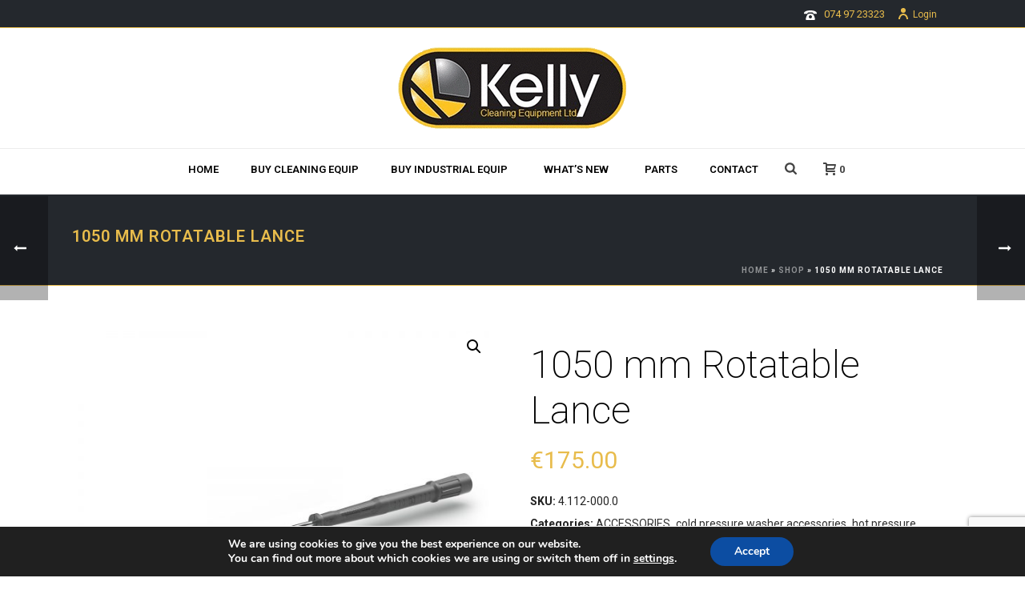

--- FILE ---
content_type: text/html; charset=utf-8
request_url: https://www.google.com/recaptcha/api2/anchor?ar=1&k=6LeoqsUZAAAAAHMj3Bn3TXkDr0TvXBDVodT7VUOP&co=aHR0cHM6Ly9rZWxseWNsZWFuaW5nZXF1aXBtZW50LmllOjQ0Mw..&hl=en&v=PoyoqOPhxBO7pBk68S4YbpHZ&size=invisible&anchor-ms=20000&execute-ms=30000&cb=gs6rooew040o
body_size: 48781
content:
<!DOCTYPE HTML><html dir="ltr" lang="en"><head><meta http-equiv="Content-Type" content="text/html; charset=UTF-8">
<meta http-equiv="X-UA-Compatible" content="IE=edge">
<title>reCAPTCHA</title>
<style type="text/css">
/* cyrillic-ext */
@font-face {
  font-family: 'Roboto';
  font-style: normal;
  font-weight: 400;
  font-stretch: 100%;
  src: url(//fonts.gstatic.com/s/roboto/v48/KFO7CnqEu92Fr1ME7kSn66aGLdTylUAMa3GUBHMdazTgWw.woff2) format('woff2');
  unicode-range: U+0460-052F, U+1C80-1C8A, U+20B4, U+2DE0-2DFF, U+A640-A69F, U+FE2E-FE2F;
}
/* cyrillic */
@font-face {
  font-family: 'Roboto';
  font-style: normal;
  font-weight: 400;
  font-stretch: 100%;
  src: url(//fonts.gstatic.com/s/roboto/v48/KFO7CnqEu92Fr1ME7kSn66aGLdTylUAMa3iUBHMdazTgWw.woff2) format('woff2');
  unicode-range: U+0301, U+0400-045F, U+0490-0491, U+04B0-04B1, U+2116;
}
/* greek-ext */
@font-face {
  font-family: 'Roboto';
  font-style: normal;
  font-weight: 400;
  font-stretch: 100%;
  src: url(//fonts.gstatic.com/s/roboto/v48/KFO7CnqEu92Fr1ME7kSn66aGLdTylUAMa3CUBHMdazTgWw.woff2) format('woff2');
  unicode-range: U+1F00-1FFF;
}
/* greek */
@font-face {
  font-family: 'Roboto';
  font-style: normal;
  font-weight: 400;
  font-stretch: 100%;
  src: url(//fonts.gstatic.com/s/roboto/v48/KFO7CnqEu92Fr1ME7kSn66aGLdTylUAMa3-UBHMdazTgWw.woff2) format('woff2');
  unicode-range: U+0370-0377, U+037A-037F, U+0384-038A, U+038C, U+038E-03A1, U+03A3-03FF;
}
/* math */
@font-face {
  font-family: 'Roboto';
  font-style: normal;
  font-weight: 400;
  font-stretch: 100%;
  src: url(//fonts.gstatic.com/s/roboto/v48/KFO7CnqEu92Fr1ME7kSn66aGLdTylUAMawCUBHMdazTgWw.woff2) format('woff2');
  unicode-range: U+0302-0303, U+0305, U+0307-0308, U+0310, U+0312, U+0315, U+031A, U+0326-0327, U+032C, U+032F-0330, U+0332-0333, U+0338, U+033A, U+0346, U+034D, U+0391-03A1, U+03A3-03A9, U+03B1-03C9, U+03D1, U+03D5-03D6, U+03F0-03F1, U+03F4-03F5, U+2016-2017, U+2034-2038, U+203C, U+2040, U+2043, U+2047, U+2050, U+2057, U+205F, U+2070-2071, U+2074-208E, U+2090-209C, U+20D0-20DC, U+20E1, U+20E5-20EF, U+2100-2112, U+2114-2115, U+2117-2121, U+2123-214F, U+2190, U+2192, U+2194-21AE, U+21B0-21E5, U+21F1-21F2, U+21F4-2211, U+2213-2214, U+2216-22FF, U+2308-230B, U+2310, U+2319, U+231C-2321, U+2336-237A, U+237C, U+2395, U+239B-23B7, U+23D0, U+23DC-23E1, U+2474-2475, U+25AF, U+25B3, U+25B7, U+25BD, U+25C1, U+25CA, U+25CC, U+25FB, U+266D-266F, U+27C0-27FF, U+2900-2AFF, U+2B0E-2B11, U+2B30-2B4C, U+2BFE, U+3030, U+FF5B, U+FF5D, U+1D400-1D7FF, U+1EE00-1EEFF;
}
/* symbols */
@font-face {
  font-family: 'Roboto';
  font-style: normal;
  font-weight: 400;
  font-stretch: 100%;
  src: url(//fonts.gstatic.com/s/roboto/v48/KFO7CnqEu92Fr1ME7kSn66aGLdTylUAMaxKUBHMdazTgWw.woff2) format('woff2');
  unicode-range: U+0001-000C, U+000E-001F, U+007F-009F, U+20DD-20E0, U+20E2-20E4, U+2150-218F, U+2190, U+2192, U+2194-2199, U+21AF, U+21E6-21F0, U+21F3, U+2218-2219, U+2299, U+22C4-22C6, U+2300-243F, U+2440-244A, U+2460-24FF, U+25A0-27BF, U+2800-28FF, U+2921-2922, U+2981, U+29BF, U+29EB, U+2B00-2BFF, U+4DC0-4DFF, U+FFF9-FFFB, U+10140-1018E, U+10190-1019C, U+101A0, U+101D0-101FD, U+102E0-102FB, U+10E60-10E7E, U+1D2C0-1D2D3, U+1D2E0-1D37F, U+1F000-1F0FF, U+1F100-1F1AD, U+1F1E6-1F1FF, U+1F30D-1F30F, U+1F315, U+1F31C, U+1F31E, U+1F320-1F32C, U+1F336, U+1F378, U+1F37D, U+1F382, U+1F393-1F39F, U+1F3A7-1F3A8, U+1F3AC-1F3AF, U+1F3C2, U+1F3C4-1F3C6, U+1F3CA-1F3CE, U+1F3D4-1F3E0, U+1F3ED, U+1F3F1-1F3F3, U+1F3F5-1F3F7, U+1F408, U+1F415, U+1F41F, U+1F426, U+1F43F, U+1F441-1F442, U+1F444, U+1F446-1F449, U+1F44C-1F44E, U+1F453, U+1F46A, U+1F47D, U+1F4A3, U+1F4B0, U+1F4B3, U+1F4B9, U+1F4BB, U+1F4BF, U+1F4C8-1F4CB, U+1F4D6, U+1F4DA, U+1F4DF, U+1F4E3-1F4E6, U+1F4EA-1F4ED, U+1F4F7, U+1F4F9-1F4FB, U+1F4FD-1F4FE, U+1F503, U+1F507-1F50B, U+1F50D, U+1F512-1F513, U+1F53E-1F54A, U+1F54F-1F5FA, U+1F610, U+1F650-1F67F, U+1F687, U+1F68D, U+1F691, U+1F694, U+1F698, U+1F6AD, U+1F6B2, U+1F6B9-1F6BA, U+1F6BC, U+1F6C6-1F6CF, U+1F6D3-1F6D7, U+1F6E0-1F6EA, U+1F6F0-1F6F3, U+1F6F7-1F6FC, U+1F700-1F7FF, U+1F800-1F80B, U+1F810-1F847, U+1F850-1F859, U+1F860-1F887, U+1F890-1F8AD, U+1F8B0-1F8BB, U+1F8C0-1F8C1, U+1F900-1F90B, U+1F93B, U+1F946, U+1F984, U+1F996, U+1F9E9, U+1FA00-1FA6F, U+1FA70-1FA7C, U+1FA80-1FA89, U+1FA8F-1FAC6, U+1FACE-1FADC, U+1FADF-1FAE9, U+1FAF0-1FAF8, U+1FB00-1FBFF;
}
/* vietnamese */
@font-face {
  font-family: 'Roboto';
  font-style: normal;
  font-weight: 400;
  font-stretch: 100%;
  src: url(//fonts.gstatic.com/s/roboto/v48/KFO7CnqEu92Fr1ME7kSn66aGLdTylUAMa3OUBHMdazTgWw.woff2) format('woff2');
  unicode-range: U+0102-0103, U+0110-0111, U+0128-0129, U+0168-0169, U+01A0-01A1, U+01AF-01B0, U+0300-0301, U+0303-0304, U+0308-0309, U+0323, U+0329, U+1EA0-1EF9, U+20AB;
}
/* latin-ext */
@font-face {
  font-family: 'Roboto';
  font-style: normal;
  font-weight: 400;
  font-stretch: 100%;
  src: url(//fonts.gstatic.com/s/roboto/v48/KFO7CnqEu92Fr1ME7kSn66aGLdTylUAMa3KUBHMdazTgWw.woff2) format('woff2');
  unicode-range: U+0100-02BA, U+02BD-02C5, U+02C7-02CC, U+02CE-02D7, U+02DD-02FF, U+0304, U+0308, U+0329, U+1D00-1DBF, U+1E00-1E9F, U+1EF2-1EFF, U+2020, U+20A0-20AB, U+20AD-20C0, U+2113, U+2C60-2C7F, U+A720-A7FF;
}
/* latin */
@font-face {
  font-family: 'Roboto';
  font-style: normal;
  font-weight: 400;
  font-stretch: 100%;
  src: url(//fonts.gstatic.com/s/roboto/v48/KFO7CnqEu92Fr1ME7kSn66aGLdTylUAMa3yUBHMdazQ.woff2) format('woff2');
  unicode-range: U+0000-00FF, U+0131, U+0152-0153, U+02BB-02BC, U+02C6, U+02DA, U+02DC, U+0304, U+0308, U+0329, U+2000-206F, U+20AC, U+2122, U+2191, U+2193, U+2212, U+2215, U+FEFF, U+FFFD;
}
/* cyrillic-ext */
@font-face {
  font-family: 'Roboto';
  font-style: normal;
  font-weight: 500;
  font-stretch: 100%;
  src: url(//fonts.gstatic.com/s/roboto/v48/KFO7CnqEu92Fr1ME7kSn66aGLdTylUAMa3GUBHMdazTgWw.woff2) format('woff2');
  unicode-range: U+0460-052F, U+1C80-1C8A, U+20B4, U+2DE0-2DFF, U+A640-A69F, U+FE2E-FE2F;
}
/* cyrillic */
@font-face {
  font-family: 'Roboto';
  font-style: normal;
  font-weight: 500;
  font-stretch: 100%;
  src: url(//fonts.gstatic.com/s/roboto/v48/KFO7CnqEu92Fr1ME7kSn66aGLdTylUAMa3iUBHMdazTgWw.woff2) format('woff2');
  unicode-range: U+0301, U+0400-045F, U+0490-0491, U+04B0-04B1, U+2116;
}
/* greek-ext */
@font-face {
  font-family: 'Roboto';
  font-style: normal;
  font-weight: 500;
  font-stretch: 100%;
  src: url(//fonts.gstatic.com/s/roboto/v48/KFO7CnqEu92Fr1ME7kSn66aGLdTylUAMa3CUBHMdazTgWw.woff2) format('woff2');
  unicode-range: U+1F00-1FFF;
}
/* greek */
@font-face {
  font-family: 'Roboto';
  font-style: normal;
  font-weight: 500;
  font-stretch: 100%;
  src: url(//fonts.gstatic.com/s/roboto/v48/KFO7CnqEu92Fr1ME7kSn66aGLdTylUAMa3-UBHMdazTgWw.woff2) format('woff2');
  unicode-range: U+0370-0377, U+037A-037F, U+0384-038A, U+038C, U+038E-03A1, U+03A3-03FF;
}
/* math */
@font-face {
  font-family: 'Roboto';
  font-style: normal;
  font-weight: 500;
  font-stretch: 100%;
  src: url(//fonts.gstatic.com/s/roboto/v48/KFO7CnqEu92Fr1ME7kSn66aGLdTylUAMawCUBHMdazTgWw.woff2) format('woff2');
  unicode-range: U+0302-0303, U+0305, U+0307-0308, U+0310, U+0312, U+0315, U+031A, U+0326-0327, U+032C, U+032F-0330, U+0332-0333, U+0338, U+033A, U+0346, U+034D, U+0391-03A1, U+03A3-03A9, U+03B1-03C9, U+03D1, U+03D5-03D6, U+03F0-03F1, U+03F4-03F5, U+2016-2017, U+2034-2038, U+203C, U+2040, U+2043, U+2047, U+2050, U+2057, U+205F, U+2070-2071, U+2074-208E, U+2090-209C, U+20D0-20DC, U+20E1, U+20E5-20EF, U+2100-2112, U+2114-2115, U+2117-2121, U+2123-214F, U+2190, U+2192, U+2194-21AE, U+21B0-21E5, U+21F1-21F2, U+21F4-2211, U+2213-2214, U+2216-22FF, U+2308-230B, U+2310, U+2319, U+231C-2321, U+2336-237A, U+237C, U+2395, U+239B-23B7, U+23D0, U+23DC-23E1, U+2474-2475, U+25AF, U+25B3, U+25B7, U+25BD, U+25C1, U+25CA, U+25CC, U+25FB, U+266D-266F, U+27C0-27FF, U+2900-2AFF, U+2B0E-2B11, U+2B30-2B4C, U+2BFE, U+3030, U+FF5B, U+FF5D, U+1D400-1D7FF, U+1EE00-1EEFF;
}
/* symbols */
@font-face {
  font-family: 'Roboto';
  font-style: normal;
  font-weight: 500;
  font-stretch: 100%;
  src: url(//fonts.gstatic.com/s/roboto/v48/KFO7CnqEu92Fr1ME7kSn66aGLdTylUAMaxKUBHMdazTgWw.woff2) format('woff2');
  unicode-range: U+0001-000C, U+000E-001F, U+007F-009F, U+20DD-20E0, U+20E2-20E4, U+2150-218F, U+2190, U+2192, U+2194-2199, U+21AF, U+21E6-21F0, U+21F3, U+2218-2219, U+2299, U+22C4-22C6, U+2300-243F, U+2440-244A, U+2460-24FF, U+25A0-27BF, U+2800-28FF, U+2921-2922, U+2981, U+29BF, U+29EB, U+2B00-2BFF, U+4DC0-4DFF, U+FFF9-FFFB, U+10140-1018E, U+10190-1019C, U+101A0, U+101D0-101FD, U+102E0-102FB, U+10E60-10E7E, U+1D2C0-1D2D3, U+1D2E0-1D37F, U+1F000-1F0FF, U+1F100-1F1AD, U+1F1E6-1F1FF, U+1F30D-1F30F, U+1F315, U+1F31C, U+1F31E, U+1F320-1F32C, U+1F336, U+1F378, U+1F37D, U+1F382, U+1F393-1F39F, U+1F3A7-1F3A8, U+1F3AC-1F3AF, U+1F3C2, U+1F3C4-1F3C6, U+1F3CA-1F3CE, U+1F3D4-1F3E0, U+1F3ED, U+1F3F1-1F3F3, U+1F3F5-1F3F7, U+1F408, U+1F415, U+1F41F, U+1F426, U+1F43F, U+1F441-1F442, U+1F444, U+1F446-1F449, U+1F44C-1F44E, U+1F453, U+1F46A, U+1F47D, U+1F4A3, U+1F4B0, U+1F4B3, U+1F4B9, U+1F4BB, U+1F4BF, U+1F4C8-1F4CB, U+1F4D6, U+1F4DA, U+1F4DF, U+1F4E3-1F4E6, U+1F4EA-1F4ED, U+1F4F7, U+1F4F9-1F4FB, U+1F4FD-1F4FE, U+1F503, U+1F507-1F50B, U+1F50D, U+1F512-1F513, U+1F53E-1F54A, U+1F54F-1F5FA, U+1F610, U+1F650-1F67F, U+1F687, U+1F68D, U+1F691, U+1F694, U+1F698, U+1F6AD, U+1F6B2, U+1F6B9-1F6BA, U+1F6BC, U+1F6C6-1F6CF, U+1F6D3-1F6D7, U+1F6E0-1F6EA, U+1F6F0-1F6F3, U+1F6F7-1F6FC, U+1F700-1F7FF, U+1F800-1F80B, U+1F810-1F847, U+1F850-1F859, U+1F860-1F887, U+1F890-1F8AD, U+1F8B0-1F8BB, U+1F8C0-1F8C1, U+1F900-1F90B, U+1F93B, U+1F946, U+1F984, U+1F996, U+1F9E9, U+1FA00-1FA6F, U+1FA70-1FA7C, U+1FA80-1FA89, U+1FA8F-1FAC6, U+1FACE-1FADC, U+1FADF-1FAE9, U+1FAF0-1FAF8, U+1FB00-1FBFF;
}
/* vietnamese */
@font-face {
  font-family: 'Roboto';
  font-style: normal;
  font-weight: 500;
  font-stretch: 100%;
  src: url(//fonts.gstatic.com/s/roboto/v48/KFO7CnqEu92Fr1ME7kSn66aGLdTylUAMa3OUBHMdazTgWw.woff2) format('woff2');
  unicode-range: U+0102-0103, U+0110-0111, U+0128-0129, U+0168-0169, U+01A0-01A1, U+01AF-01B0, U+0300-0301, U+0303-0304, U+0308-0309, U+0323, U+0329, U+1EA0-1EF9, U+20AB;
}
/* latin-ext */
@font-face {
  font-family: 'Roboto';
  font-style: normal;
  font-weight: 500;
  font-stretch: 100%;
  src: url(//fonts.gstatic.com/s/roboto/v48/KFO7CnqEu92Fr1ME7kSn66aGLdTylUAMa3KUBHMdazTgWw.woff2) format('woff2');
  unicode-range: U+0100-02BA, U+02BD-02C5, U+02C7-02CC, U+02CE-02D7, U+02DD-02FF, U+0304, U+0308, U+0329, U+1D00-1DBF, U+1E00-1E9F, U+1EF2-1EFF, U+2020, U+20A0-20AB, U+20AD-20C0, U+2113, U+2C60-2C7F, U+A720-A7FF;
}
/* latin */
@font-face {
  font-family: 'Roboto';
  font-style: normal;
  font-weight: 500;
  font-stretch: 100%;
  src: url(//fonts.gstatic.com/s/roboto/v48/KFO7CnqEu92Fr1ME7kSn66aGLdTylUAMa3yUBHMdazQ.woff2) format('woff2');
  unicode-range: U+0000-00FF, U+0131, U+0152-0153, U+02BB-02BC, U+02C6, U+02DA, U+02DC, U+0304, U+0308, U+0329, U+2000-206F, U+20AC, U+2122, U+2191, U+2193, U+2212, U+2215, U+FEFF, U+FFFD;
}
/* cyrillic-ext */
@font-face {
  font-family: 'Roboto';
  font-style: normal;
  font-weight: 900;
  font-stretch: 100%;
  src: url(//fonts.gstatic.com/s/roboto/v48/KFO7CnqEu92Fr1ME7kSn66aGLdTylUAMa3GUBHMdazTgWw.woff2) format('woff2');
  unicode-range: U+0460-052F, U+1C80-1C8A, U+20B4, U+2DE0-2DFF, U+A640-A69F, U+FE2E-FE2F;
}
/* cyrillic */
@font-face {
  font-family: 'Roboto';
  font-style: normal;
  font-weight: 900;
  font-stretch: 100%;
  src: url(//fonts.gstatic.com/s/roboto/v48/KFO7CnqEu92Fr1ME7kSn66aGLdTylUAMa3iUBHMdazTgWw.woff2) format('woff2');
  unicode-range: U+0301, U+0400-045F, U+0490-0491, U+04B0-04B1, U+2116;
}
/* greek-ext */
@font-face {
  font-family: 'Roboto';
  font-style: normal;
  font-weight: 900;
  font-stretch: 100%;
  src: url(//fonts.gstatic.com/s/roboto/v48/KFO7CnqEu92Fr1ME7kSn66aGLdTylUAMa3CUBHMdazTgWw.woff2) format('woff2');
  unicode-range: U+1F00-1FFF;
}
/* greek */
@font-face {
  font-family: 'Roboto';
  font-style: normal;
  font-weight: 900;
  font-stretch: 100%;
  src: url(//fonts.gstatic.com/s/roboto/v48/KFO7CnqEu92Fr1ME7kSn66aGLdTylUAMa3-UBHMdazTgWw.woff2) format('woff2');
  unicode-range: U+0370-0377, U+037A-037F, U+0384-038A, U+038C, U+038E-03A1, U+03A3-03FF;
}
/* math */
@font-face {
  font-family: 'Roboto';
  font-style: normal;
  font-weight: 900;
  font-stretch: 100%;
  src: url(//fonts.gstatic.com/s/roboto/v48/KFO7CnqEu92Fr1ME7kSn66aGLdTylUAMawCUBHMdazTgWw.woff2) format('woff2');
  unicode-range: U+0302-0303, U+0305, U+0307-0308, U+0310, U+0312, U+0315, U+031A, U+0326-0327, U+032C, U+032F-0330, U+0332-0333, U+0338, U+033A, U+0346, U+034D, U+0391-03A1, U+03A3-03A9, U+03B1-03C9, U+03D1, U+03D5-03D6, U+03F0-03F1, U+03F4-03F5, U+2016-2017, U+2034-2038, U+203C, U+2040, U+2043, U+2047, U+2050, U+2057, U+205F, U+2070-2071, U+2074-208E, U+2090-209C, U+20D0-20DC, U+20E1, U+20E5-20EF, U+2100-2112, U+2114-2115, U+2117-2121, U+2123-214F, U+2190, U+2192, U+2194-21AE, U+21B0-21E5, U+21F1-21F2, U+21F4-2211, U+2213-2214, U+2216-22FF, U+2308-230B, U+2310, U+2319, U+231C-2321, U+2336-237A, U+237C, U+2395, U+239B-23B7, U+23D0, U+23DC-23E1, U+2474-2475, U+25AF, U+25B3, U+25B7, U+25BD, U+25C1, U+25CA, U+25CC, U+25FB, U+266D-266F, U+27C0-27FF, U+2900-2AFF, U+2B0E-2B11, U+2B30-2B4C, U+2BFE, U+3030, U+FF5B, U+FF5D, U+1D400-1D7FF, U+1EE00-1EEFF;
}
/* symbols */
@font-face {
  font-family: 'Roboto';
  font-style: normal;
  font-weight: 900;
  font-stretch: 100%;
  src: url(//fonts.gstatic.com/s/roboto/v48/KFO7CnqEu92Fr1ME7kSn66aGLdTylUAMaxKUBHMdazTgWw.woff2) format('woff2');
  unicode-range: U+0001-000C, U+000E-001F, U+007F-009F, U+20DD-20E0, U+20E2-20E4, U+2150-218F, U+2190, U+2192, U+2194-2199, U+21AF, U+21E6-21F0, U+21F3, U+2218-2219, U+2299, U+22C4-22C6, U+2300-243F, U+2440-244A, U+2460-24FF, U+25A0-27BF, U+2800-28FF, U+2921-2922, U+2981, U+29BF, U+29EB, U+2B00-2BFF, U+4DC0-4DFF, U+FFF9-FFFB, U+10140-1018E, U+10190-1019C, U+101A0, U+101D0-101FD, U+102E0-102FB, U+10E60-10E7E, U+1D2C0-1D2D3, U+1D2E0-1D37F, U+1F000-1F0FF, U+1F100-1F1AD, U+1F1E6-1F1FF, U+1F30D-1F30F, U+1F315, U+1F31C, U+1F31E, U+1F320-1F32C, U+1F336, U+1F378, U+1F37D, U+1F382, U+1F393-1F39F, U+1F3A7-1F3A8, U+1F3AC-1F3AF, U+1F3C2, U+1F3C4-1F3C6, U+1F3CA-1F3CE, U+1F3D4-1F3E0, U+1F3ED, U+1F3F1-1F3F3, U+1F3F5-1F3F7, U+1F408, U+1F415, U+1F41F, U+1F426, U+1F43F, U+1F441-1F442, U+1F444, U+1F446-1F449, U+1F44C-1F44E, U+1F453, U+1F46A, U+1F47D, U+1F4A3, U+1F4B0, U+1F4B3, U+1F4B9, U+1F4BB, U+1F4BF, U+1F4C8-1F4CB, U+1F4D6, U+1F4DA, U+1F4DF, U+1F4E3-1F4E6, U+1F4EA-1F4ED, U+1F4F7, U+1F4F9-1F4FB, U+1F4FD-1F4FE, U+1F503, U+1F507-1F50B, U+1F50D, U+1F512-1F513, U+1F53E-1F54A, U+1F54F-1F5FA, U+1F610, U+1F650-1F67F, U+1F687, U+1F68D, U+1F691, U+1F694, U+1F698, U+1F6AD, U+1F6B2, U+1F6B9-1F6BA, U+1F6BC, U+1F6C6-1F6CF, U+1F6D3-1F6D7, U+1F6E0-1F6EA, U+1F6F0-1F6F3, U+1F6F7-1F6FC, U+1F700-1F7FF, U+1F800-1F80B, U+1F810-1F847, U+1F850-1F859, U+1F860-1F887, U+1F890-1F8AD, U+1F8B0-1F8BB, U+1F8C0-1F8C1, U+1F900-1F90B, U+1F93B, U+1F946, U+1F984, U+1F996, U+1F9E9, U+1FA00-1FA6F, U+1FA70-1FA7C, U+1FA80-1FA89, U+1FA8F-1FAC6, U+1FACE-1FADC, U+1FADF-1FAE9, U+1FAF0-1FAF8, U+1FB00-1FBFF;
}
/* vietnamese */
@font-face {
  font-family: 'Roboto';
  font-style: normal;
  font-weight: 900;
  font-stretch: 100%;
  src: url(//fonts.gstatic.com/s/roboto/v48/KFO7CnqEu92Fr1ME7kSn66aGLdTylUAMa3OUBHMdazTgWw.woff2) format('woff2');
  unicode-range: U+0102-0103, U+0110-0111, U+0128-0129, U+0168-0169, U+01A0-01A1, U+01AF-01B0, U+0300-0301, U+0303-0304, U+0308-0309, U+0323, U+0329, U+1EA0-1EF9, U+20AB;
}
/* latin-ext */
@font-face {
  font-family: 'Roboto';
  font-style: normal;
  font-weight: 900;
  font-stretch: 100%;
  src: url(//fonts.gstatic.com/s/roboto/v48/KFO7CnqEu92Fr1ME7kSn66aGLdTylUAMa3KUBHMdazTgWw.woff2) format('woff2');
  unicode-range: U+0100-02BA, U+02BD-02C5, U+02C7-02CC, U+02CE-02D7, U+02DD-02FF, U+0304, U+0308, U+0329, U+1D00-1DBF, U+1E00-1E9F, U+1EF2-1EFF, U+2020, U+20A0-20AB, U+20AD-20C0, U+2113, U+2C60-2C7F, U+A720-A7FF;
}
/* latin */
@font-face {
  font-family: 'Roboto';
  font-style: normal;
  font-weight: 900;
  font-stretch: 100%;
  src: url(//fonts.gstatic.com/s/roboto/v48/KFO7CnqEu92Fr1ME7kSn66aGLdTylUAMa3yUBHMdazQ.woff2) format('woff2');
  unicode-range: U+0000-00FF, U+0131, U+0152-0153, U+02BB-02BC, U+02C6, U+02DA, U+02DC, U+0304, U+0308, U+0329, U+2000-206F, U+20AC, U+2122, U+2191, U+2193, U+2212, U+2215, U+FEFF, U+FFFD;
}

</style>
<link rel="stylesheet" type="text/css" href="https://www.gstatic.com/recaptcha/releases/PoyoqOPhxBO7pBk68S4YbpHZ/styles__ltr.css">
<script nonce="fmEAIwIigX5Ll1gr3tPMaQ" type="text/javascript">window['__recaptcha_api'] = 'https://www.google.com/recaptcha/api2/';</script>
<script type="text/javascript" src="https://www.gstatic.com/recaptcha/releases/PoyoqOPhxBO7pBk68S4YbpHZ/recaptcha__en.js" nonce="fmEAIwIigX5Ll1gr3tPMaQ">
      
    </script></head>
<body><div id="rc-anchor-alert" class="rc-anchor-alert"></div>
<input type="hidden" id="recaptcha-token" value="[base64]">
<script type="text/javascript" nonce="fmEAIwIigX5Ll1gr3tPMaQ">
      recaptcha.anchor.Main.init("[\x22ainput\x22,[\x22bgdata\x22,\x22\x22,\[base64]/[base64]/[base64]/[base64]/[base64]/[base64]/[base64]/[base64]/[base64]/[base64]\\u003d\x22,\[base64]\\u003d\x22,\x22JMKcWhbDh8OEwoNTw60lEsOZETrDghPCgCAyw60fw5TDu8Kcw4fCm2IRBmBuUMOvIMO/K8ORw57DhSl9wrHCmMO/Tg8jdcOZQMOYwpbDgcOoLBfDmsKyw4Qww64uWyjDjsKefQ/CqHxQw47CoMKUbcKpwp3CjV8Qw5HDpcKGCsOMPMOYwpASAHnCky8fd0h5wqTCrSQlCsKAw4LCuQLDkMOXwqEODw3ClEvCm8O3wqNKElRUwpkgQWjCjA/CvsOeaTsQwrLDmggtS3UYeXksWxzDjS99w5ETw45dIcKnw5ZofMO/ZsK9woRcw6o3czdmw7zDvkpgw5V5O8ODw4UywqLDp07CswkUZ8O+w7tcwqJBU8K5wr/DmxXDjRTDg8KAw6HDrXZoeShMwqLDuQc7w47CpQnCim3CvlMtwoBeZcKCw74bwoNUw40AAsKpw7bCoMKOw4h7bF7DksOXMTMMMcK/ScOsFwHDtsOzDMK3FiB+RcKOSUDCtMOGw5LDocO4MibDrsOPw5LDkMKQMw81wpXCtVXClWYLw58vDcKpw6sxwp0YQsKcwqvCshbCgQgJwpnCo8K7DDLDhcOew7EwKsKXMCPDh3/DkcOgw5XDoBzCmsKeZjDDmzTDpDlyfMK1w4kVw6IYw5orwotNwow+bURqHlJydcK6w6zDocKjY1rCtVrClcO2w7pYwqHCh8KLAQHCsUdrY8OJB8O8GDvDkR4zMMOcLArCvW/[base64]/ZMKtw7FmIGBofMOhw75CBMKoJcOtPXpCAmvCi8OlbcOJRk3Co8OhDyjCnSfChygKw6LDpnkDa8ONwp3DrUIRHj0Nw53Ds8O6WxssNcOpEMK2w47ChU/DoMOrP8OLw5dXw7rCk8KCw6nDm1rDmVDDhcOCw5rCrW7Cu3TCpsKUw5Igw6hrwq1SWyI5w7nDkcKNw7oqwr7DmsK2QsOlwp9cHsOUw5wJIXDChm1iw7lmw6s9w5oJwr/CusO5GlPCtWnDlgPCtTPDtMKvwpLCm8OsRMOIdcOxdk5tw71sw4bCh0XDjMOZBMODw6dOw4PDjChxOTHDsCvCvBxGwrDDjw06HzrDhMKOThxow5JJR8KIMGvCvgdeN8OPw55Rw5bDtcKRQg/[base64]/Dgm9dDjvCkUhQNsO+CgQvwrbCv8KHKV/Du8KoEcK9w6vCncOqEsO7wo8QwoXDr8KNNsOsw6nCj8KRe8KgF2jCpgnCrzwGecKWw5PDjcKjw6V6w40dHMKMwopvOwLDozZ2A8OnUMK0fys+w5x3RMOuVMKWwovCk8Kjwpt6VRHCmsO/wo7CqTvDgjXDnMOEGMKiwpLDk1TDi2nDrWXCi0YIwoMhfMOQw4TCgMOTw6odwoHDnsOPYTxCw6JFVMOQbE5hwqwOw5zDlUR1c03DmB/CvsKzwrhoc8OYwpksw7Asw7zDmMKPDmFew7HCmmIUV8KyJ8O5bMOOwpvCnnEfbsKkwoLCvcOwAHxdw5zDs8O1wrpId8ODw4DCsSZHWXrDuA/DrMOGw5A1w7nDk8KFwrDDpBvDsRnCmjXDkMOhwod0w6Y9WsKow7FdYB9uLcK6eTRlDcKRw5EVw6vCjlDDiDHDiy7DvsKNwq3DvVTCrsKbw7nDiWrDn8Ktw7vCp3tnw4Qnwrokw48YRCs4HsKWwrBwwrrDg8K4w6/[base64]/DqsKqwqvDscKrHSF5w5DDoTR0GgHDt23Di0YFwqxNwrDDu8ObKxVswrMlbsKsGj3DkFpqX8KAwoXDjALCgsK8wrolVyXCuXRPN03Ct2Q4w4jCsXlUw7/Cr8KTb0PCt8OMw5/DnRF3LWMRw7p7Hk3CpEMYwqDDvMK7wqXDrhrChsOWRVbCuWjCgm9VHC4uw5IjZcObAMK3w6XDvT/[base64]/CncOhw7jDvsOFKsOBMUEsE2FWwq/Cngcmw63DiHPCpQIZwq/Cn8Osw7HDvAjDo8K0LHQiPsKAw43DhFJzwqDDpcOZwo3Dq8KbFTLCv0NHLBZndw7Dm0nCmXTDp2U2wrIyw4PDosOgZmYpw5TDnMOew7clb03DqMKRa8OGZMOYNMK/[base64]/CrMK8w5TDtMKcFmXCtGLCmlvDg8KhGcO/XUVbfUQWwovDvix6w6PDrsO8PcOww4jDmE5iwqJ5acKgwrQmHipSLxbCpWTCt2hBacO9w6BWd8OUwrlzfS7CgjASw4bDncOVLsK9SsOKd8O9wpjDmsKTw6VKwrZ2T8OJcXTDvUVMw4fDg2vCsT1Tw7haF8Kswro/woHDucOMw71uBUFVwo/[base64]/ecOdwo4iw5HCh8KFKcKpPV9lw7oPCAk9woDDlUjDuTzCrsOpw6ssCinDt8KgD8OEwqJ6JSXCpsKoAsKSwoDCnsOPDMOaOjEVEsKZIhhRwoHCrcK0TsOMw4YBe8KHO2Z9UQRWwr0dfMK6w6bClnPCiDnCunMEwr/CmcOIw6/CucOyWMKtbQQIwroRw6YVdcKrw5R+JS80w5Jke10/OsOKw4/Ck8OpdMOMwqnDlQnCmjrCgCPDjBFOVMKIw70/woUdw5Qowq1ewovClgzDrmRdEwNrTBbDlsOnWMOWQn/[base64]/CqcOgw6p/[base64]/NVXDjMKcw6IQXGLDjsObWMKlw6zDs8OHTsKZWirCj2XCrBx0wo3CssOyKzLDlcO7OcKvwroTw4bDjA0uwpBFLmkqwqHDv2PCt8KZMMOWw5DDvcOQwpnCrUHDusKeUcOTwp80wq/Cl8KSw5jCnMK0ZsKhWjhFcsK3NwLCtw/DscKJGMO8wprDnsOOFQA/woHDu8OHwogLw6PCqzfCjsO1wonDnsOMw5/CpcOWw402BwtdOSfDkysww6gAwq1VMnB1E3/DnsOTw7/CuV3CjMKrEwnCoEXCq8KufcOVF2LCqsKcUsKlwqxGJGl9H8KMwpJzw7/CoRddwozClcKXAcK5wqklw4M+M8OiMALCmcKcGcKLHgxowpLDq8OZN8K6w6g/wp0pQlxAwrXDhBNUccKiGsK2ZTIDw44LwrvCocOMIsOrw6NSP8OTBMKpbxxZwq3CqsKQX8KHPMOOesOOS8O0QsKEATwJa8Ocw7s5wq7Cq8Kgw4xxMQPCkMOcw6/CqhF0SyNtwrHDh38Uw7/DsXTDssKHwo8kUybClcK4GwDDhsKdcRXClwXCuVF1VcKFw7bDo8OvwqFVKsOgccOlwpI3w5zCvWYfScOnU8OvagMywr/Di19Rw48bCsKbGMOSIVbDqVAVO8OywoPCig7CpMONfsO0ZlA2BU8zw61VdgPDiWcTw7bDjWbCkXVSCWnDoAPDnsO/w6oYw7fDjsOhD8OmSzhEdcOhwowAMGHDv8OrPcKqwq3CrBVzHcOtw54ePsK5w5cyVAcuwr99w7zCs1F7aMK3w6XDoMOBOMKNw4xuwp41woFVw5ZHBAUjwqLCscO0fRPCphYsWsORMcOyFsKAw5USFj7Dk8OUw47ClsKDw7/CnRLCvCjDmyPDimHCrDbCrcOMw4/DiUvClkdHd8KUw6zCkRLCt0vDmXc9w6I3wpnDpsOQw6HCtjloccOVw6nDg8KFJcOMwpvDhsKsw5TChQx9w4ptwoRiw6B6wo/[base64]/DvALDv3Ngw7jCrTcrc8O9PjjCnkHCtjxIRz/Du8OHw6ZcdcKpAcKowpY9wp0owogyIj1owrnDrsOmwqrCj1JGw4PDv08/aj9wDcKIwpDCklXDsj1pwobCtwJNbQc8D8OdTlPCq8KewpzDrcKWZ0TDpiFuFMK0wqEOcU/CnsKUwq5XIE8SRMOfw4HDhiTDhcKpwrsGVRXCmABwwr1RwrZiNcOybjPDqEHDksKjwrpkw4ZHJk/Dv8KUSjPCo8Ouw4DDisK5WiV+UsKrwq/DkGsddU5hwqM/KVbDq0/CqAxbcMOEw7MMw7jCoXXDhlvCvjPChhrCuhHDhcKFD8KMaygxw7QlJG1sw60rw6ItCMKMPiwLbVoINTUKw63CpWvDliTCqcO6w6YJwokNw57Dq8KBw48uVMOiwoHCucOiISfCg3DDgMKXwroUwogDw5gtJk/[base64]/w4LDq8KDw6I6w7VhIsO8PgTDnF/[base64]/w5hrenV7w5Bsw4LDqsOTfsKgWyfDrcKTw5FMw5LDl8Knf8Odw4zDqcOMwpY5w73Cq8OPR2nDgH09wrTDrMOEendkcMOBJ07DsMKGwoVyw4DDusOmwr0ewpfDkXdvw49vwps/wrdLdz7CkTvDr27CjHDDh8OZZH/[base64]/DgcKww640GcO9wpVewr/ChEdUwpLDmRYGIMOfX8O1WsOHRkXCkXTDoyl9wqDDvgzCiFNxK1TDksO1FcKdfWvDu15KN8KFwr1HACHCiwh7w5VKw6DCrcOcwpB3W1HCvh/CpAUsw4fDigN4woTDgHdAwp7Cl0tNwpbCnwMnwq0Mw78qwqsKw6tbw4cTCcKGwp7Dj0rCl8O6EMKQc8Kiw7/ClxNECh8LCMOAwpbCgMKGX8KRwqVbwrYnBzp3wpXCm3E+w7fCqgVBwqjCs2p9w6QZw7PDpSAlwqwnw6TCi8KGdWrDoAdWfMKjTsKUw5/[base64]/CvcOlJcKDw63ChcKrJljDjsKgw4Y9BUzChTzCoS9HH8OxVE1iw5DCsEfCucOFOVPCgFp/wpFuwqjCv8K+wpHCosKTLyfDqHPCrsKAw7jCssO1bsORw4ggwq3CvsKHD1QDbyIUBcKrwrvCn2fDonnCsDEqwqZ/wpvCgMOgVsKTOCTCr2YzcMK6w5bCgV0rZl0yw5bDiTRiw4pXQGLDokPCiH8YBsOew4/DnMOqw74cKmHDlcKTwq7CkcOdDMO2OsOhVMOiw6jDsHzCvwrDs8OaS8KIaT7DrHRoF8KLw6gtQcKjw7ciHMOsw4xcwp0KN8OgwqvCosKwcShww7zDmMKOEgfDuFrCusOrEDvDhjppI3cvw5rCklnDvBvDmS4Re0HDvC7CtmlmXzABw4TDqcOYYGfCg2pQDh9OXsK/w7HDsXE4w4QTwq5yw4Y9woDDssKSDn3CisODwokcw4DCs0UwwqdKJ1ELfkfCpG7DoXs6w7kafcO1BDs1w6XCv8OfwqjDoyMiD8OXw6hucU00wobCl8K+wrbCmMOhw4fClMOkw7PDkMKza0YwwpnClmx7DE/[base64]/DvADDtALDrV3ClClmEMOTJcOyw4Zgwo4vwrdEYxfCgcK/KhDDqcKuasO9w5xOw6h6PsKNw57DrcOhwrXDiEvDrcKmw4nCmcKUY2TDslQ3bsOBwrXDqcKzwoJfFgMzZQXDqno/w5zCpXoNw6vCusOXw5DCtMOrwofDu2vCrcKkw4TDv37Chn/[base64]/[base64]/w5tXLMOuwqPCp8Oyw51qwq7CksO5A8OHwp5ow77Cnmk4fsO5w7Qywr7CsV3CiDrDsGgiw6hXNFnDiSnDuwNNwpnDkMO/NQ8jw6EZG0/Cn8Kyw5zCiQDCuzHDgALDrcK2w75+wqNPw7nCsSvDusKUKMOAwoIAfy5Fw4sUw6N1QWREQ8Kzw4xawq7Djnc9wrjCj27CmBbCjHdnwofChsK4w7TDuQEjw5dpw4gyT8OzwoLCg8OGwrnCmsKicVsBwrPCpMKUUjfDk8O4w4Emw4jDncKww7xgS0/DtsKvMwTCp8KSwqhMdhd0w4VjFsOCw7TCn8O5OlwvwrQPZ8O5wqRACCdHw7BRZ0vDicKGZAHDulsqd8OMwrfCqcOhw5vDkMOew6A2w73DlMKtw5Zuw73Dv8KpwqrCq8OpRDQlw4jCk8ORw67Cmgc3BlplworDpsKJKnnDkVfDhsOac33CrcOxasK1wp/DmcO0wpzCmsKxwpMnw5YewqhZw4rDjl3CjTDCtV/[base64]/CpxvCojvCowXDuHU1w6TDrcKgJgIDw7chTMOswo5uV8OpR2pTXcOoMcO1FsOww5rCoF/CtnIWOcKpZhrDuMObwrjDvmV5wpR8IcOlG8Ojw4fDnhJcw5zDoH1cw7/[base64]/Do8Ouwq3DhcKuw4E/OsKiw4vDgTnDtcOMU33ClnHCt8K9DAPCncKXUnnChsO1wowREWA2wovDrSofS8OuE8O6wrfCpiHCtcKmQcOKwr/DogtlJRTCnCPDhMKqwrQYwoTChsOxw7jDk2LDhcKlw7TCnUkLwq/Cn1bDhcKROFQIXB7CjMKPRgLCqMKUwoQuw4rCiWEKw5R6w6vCkQ/CpcOFw6zCtsO7FcOLBMOeIcOWFMOfw6daS8K1w6LDp2Fpc8OjP8KlSMOSN8KJKRbCvcKkwpEbXUjCsXDCiMOJw4nDhWQGwp0Aw5rDjCbCqSVTwrLDkcONwqjDsEclw7MeLsOnAcOvwocGWsK8Cxgjw6/CvV/DjcKiwqxnNsKEGHgjwrY4w6cFIwbCow8aw6lkwpVvw4bDvHvCmHUbw4/[base64]/[base64]/DkGrDrGFYw70XBw7DkQEOPsOawp7DrE4Tw5HDj8OeBGg/w7LCr8Ocw6jDuMKUTiYLwpcFwoLDtiUzUUjDlQ3CksKXwpjCnBwIO8KDIcOdwqPDinXCrHzCvcKHCG0vwq9JLmvDuMOvVcOCw4/[base64]/wpnDjm5Lw7Z2woHCl3VmwpPCvE7DqMKbw7Z4wpfDlsOQwr5IXMOvGsK/[base64]/EDVaDMOJXsKzw6DDunMzFsO0bMOqw63DhB7CpMKWLMKQKjnClMO5fcKxw7c3ZAogeMKTFcORw5fCucKNwo8wVMK3dsKZw79LwrnCmsOBJB3Ckgsww5h/D21yw6PCigXCrMONQ3xDwqM7OW/Dr8OLwqTCgcOVwqrCpMKtwrPCrA0RwrLCvSLCuMO1wpIifVLCg8KAwqfDuMKjwoZdw5TDrTB4C0bDmRTCpg0BbHvDkQEBwo3ChgMKAMOWOH1OSMOQwqzDoMO7w4HDvGkKR8KAK8K3GMOaw4cKEsKeHcKbwq/DlUXCicONwoRBwrrClj4HV0zCh8OJwoErM08aw7dOw5seSsKXw7rCn0kSw7oDEQzDqMKTw5NMw5nCgcKGQMKlGjNJMSlYW8OUw4XCr8KcTxJAw7Edw4zDgMOPw40Lw5jDqyFkw6XCtDjCnWfCnMKOwoAMwpTCucOPwrcGw6/DvMKdw5bDm8KkRcOddEHDq04DwrnCt8Kmw5VawoLDj8OGw6wHGWPDkcOqw7FUwq9ywrHDr1F3w4VHwrXDn39tw4VFClHClMKkw4sEF1wHwq7DjsOYC1VxEMKvw5MFw6pJdSdmTsOJwqUlGVh+bxomwpoDdsOsw6IPwp8Xw7nCssK3wp1GNMKzE1/[base64]/CicKmw7Yzd3DDnnQMVVsrw75vw5hpwpPDrl3CoERGGw7Dn8OvaXvCtHHDg8KcGD/Cv8K8w7fDusO7ZHdTP3xXfcKdw6YwWQbCuCUOw4LDhn0Lw5AJwqDCs8OJC8OSwpLDgMKNUirCpsONOcONwrNkwpfChsKSCV3CmFMMw6TDpG4bbsO9aXFNw5XCs8OYw57DjcKQLl/Ciht0AMOJDsKcasO1w5BAXD3DmMO8w6fDo8KiwrXCisKPwq8jMsKkwoDDj8OyUDPCl8KzLsO5w4BzwrfChsKswpskN8O1a8O6wrQeworDv8O7Wl3DrcKfw53DomwjwooeWMOrwp9uXCjDtsKVAkAWw6HCt2NNw6/DkG3CkRHDqBzCuydywrrDhMKMwovCl8O9wqQyc8OYZcOdbMK+FVLCjMK+KSBhwpXDm2p7wq8TJwI/PldWw5HCscObwrTDkMOlwrNyw7EKbTMTwqx+ez/CvsOsw6vDicK7w5fDszfDsG4Ow7XCu8OQG8OmTBfDo37Clk/DocKXbgUpaHrCmwvDjMKAw4c2aiZew4DDrwJecADCp1PDsS4vCiPCqsKVQcOKcRFLwpBsFsKvw5k/UGESY8OCw7zCnsK+Wydrw6LDncKJMU8IV8O+UsO1aDnCszA0woPDucK2wpUZDSPDoMKUf8KpM3jCmyHDp8K4TBd4FTbDo8KHwqoMwq0MfcKjYsONwrrCssKmZWNjwrx0fsOuXsK5w5XCjHlELcKRwp5wPCQREMO/w6LCm2fDgMOiw73DqMKpw6nChsO5CMKxXiAyfkXDqcKHw7QFLMOKw4vCiGfCu8ODw4XCksK/[base64]/DnxpAwppPIydLwoPDisKafcOlwrYXwoXDqsOzwpjCjRFcK8OzdMO/Iz/CsXDCmMO1wo3DlcKQwovDj8OMJnJvwo9hRgxVXcO7WGLCm8K/f8O+SMKJw5DCtHDDiyALwoJcw6YewrjDk3t9TcOIwrbDsQhNw7Z8Q8OpwpzCn8Kjw65pKcOlZxxdw7jCuMK/TcO8esOAHsOxw58Pw4vCiCU+wo4rBjQhwpTCqMOVwpnDhWMKQMKHw7TDu8OtPcOqFcOfcQIVw4ZKw7DCiMKww6XCnsOWCcKrwpVrwppTTsOdwoXDlmR/W8KDB8KzwqpIM1rDuFLDqWfDhWHDrsKbw4gjwrXCqcO9wq5MGg7DvCLDp0Iww5IXYDjCtXDCucOgw4VfCEMpw5fCmMKBw7zChMKuOiYAw4krwoBAOTlKT8KfVATDlcOVw7PCpMKGwqPCkcOowrDCh2jCssOGCD/CuxQWBVFAwqDDkcKFIcKGHsKPNUrDhsK3w7svbsKhIm1VVsK1TsK5SBPCh3PDo8O+woXDm8ORdsOZwobCrcKrw4PDg0AZw5gGwqApPXZpWQdGwr3Dp1XCtkfCri/[base64]/[base64]/w4sjwp3DnMO8w4A+w5zCjD4Iw7/[base64]/[base64]/wp5Vw4/[base64]/CjsOPCydUw6c5wrtOw5/DpsKRw5YCJMKmw7p0wroGw6nCnhLDoy7Ck8KNw7vDr33Cq8OowrLCnQ/CtsOtbcK4EQzCtWnCjUXDhMOWM0Zrw4vDucOSw4pEVRFuw5HDqj3DvMK/YibClMOUw7LDvMKwwq7CmMKDwp9Kwr7DpmvCuSDDp3DDjsK9HjjDp8KPJsOMZMOQFQprw7nCtWHDsRcDw6DCr8Ohwod/[base64]/dsONw6VmGwkTenPDuVUBRcOTwoJCwpHCssOnV8KzwqnCssOnwrbCuMOrCsKGwqxrcsOJwrXCqsO0w6HDs8Okw7UYP8KDcsOow7zDhcKNw59gwpHDn8OGZD8KJjJIw4BwS1szw7gGw7YJTljCnMKxwqBzwoxaYR/CvcOGZSLCqDAhwpbCrsKLch/DowsowonDgMKpw6TDvMKswpQqwqB8GA4pCMO+w6/DqBLDjGVwWXDDosOUb8O0wojDvcKWw7fCjsKBw4DCsR55w50FCsKRVcKHw5HCljBGwpErUsO3GcOUwo3DmMKJwpxePsKBwr4WIsKQbwdAw6zCqsOjwpPDnyM6TExLTMKowpvDqTlDwqI8U8Otw7ptQ8Krw7HDnmZRwp8awp9lw4QOwp/CrmXCqMKcXTbDulnCqMOGFkPCisKISCXCucOyf0glw6vCll/CpsOgScKdR07CvcKKw6bDu8K2woLDvgc3WFBnacOxPFZRwqFDfMOdwp1+MXFkw53Chz4PJh5ow7PDhsORNcO9w6pRw7h1w5tiw6LDkm1XODdRLwh0AjTCuMOjWnILIkrDkWHDlx/DhsO0PVxVMUA0fMKpwqrDqmN5ZDYzw4rCg8OAPcOWw78PXMOTPVlPGFDCucKFUDXCijFgScK+w5nCgsKmCMKoK8OmAybDrsO2wrfDmxPDsEknaMKcwr/DlcO/[base64]/[base64]/CjcO6Yj87w68GaMOCJsKDbhbCscKiwowLBUnCmsOBE8Kuw7M8w4zDkVPCikDDjQ93wqIbwqLDi8Kvw48MfirDj8OawqzCpQp9w6DCuMK0R8K8woXCuCzDrsK7wrLDqcKEw7/[base64]/Dk8KIMCJ3U0HCi0kXw78+wobDrsKATsKrcsKTwrEKwr4JLldNAQDCscK4wrvCssKjXltWCcOWEwcCw5hvFHRjAMOWYMOJZCbCsSfClg1AwrHCpEXCkgDDt0p0w5hfTS0CA8KRFsKpKRVlLjV/PcOnwqjDtSrDjsOVw6zDrWnCtcKWwo4oDDzDs8OnOcKVS3Ysw41XwqHCocKpwqvChMKxw7tgcsOHw7JhdsO+GlJ9N23CqGzCqAzDqcKcwoTCncK/wovDljdOKsOAYgjDqsO3wrZ6JlDDq3DDkXnDpsK+wqbDtsObw5tDKRDCmWzDuGBhHMKhwr7DqS/ClnnCv3xyE8OtwrclCCYPFMK5wpkJw77DtMOOw55SwrvDjydkwrPCoRXCn8KOwrhQQU7Coi3Cg0XCvwnCucOFwp1SwpvCs31/[base64]/DoMKIQcKjw4FwwroXwpfCocOcVhpvXldqwoZsw5oQwq7CvcKxw7bDjxjDkE/DrsKQKyTClMKXXMOydcKBHsKVZCPDjcOfwowmwpLCpm9uASbCpcKNw5wLbMKFSGnCqQXCrVE/wp92ZixIwpIaPMOSPFnDrhbDicOIw6lywpEow4HDuGzDj8O+w6ZEwrh3w7NFwr8PVRfCucKgwpggKMK+W8ORwqJYXVxANAIIIMKMw7sYw6TDmFUbwojDgUJGf8K8PMOwc8KCfcKWw7NTCsKiw6g0wqnDmgl/woYhFcKQwqo4MjlewqQkLm7DgmNZwph0CsOUw7XCisKCNkNjwrxgPzzCphnDkcKLw4s3wqMEw6jDp0DDjcO4wpjDp8OwJRsFw7DCu0XCo8K1VA7DgcOJHsKVwpzCnBzCnMODA8OhJTzDgTBKwoXDiMKjdcKKwozDqcO/w7XDjzMywp3CuQEkw6Zjw7Z0w5fCusOtNTnDjWxiHBgBZBF3H8Olw6chJsOkw5Rew4nDs8OcLMOuw6wtTgEswrtxP0pew54EO8OLGSIzwr7DoMKZwp1vTsOEQ8Kjw5HDhMKmwrggwprDicK7McOiwqjDvF7CswE/[base64]/[base64]/DE0Dwo/CpMKxG1DCiwJJUcO4em3DgsK0wqBdO8Kdw7lPw5jDksOaFzYXwpvCj8KNOxk8w67Dt1nDglLDlsKAOsK2BAErw7PDnXrDoBjDoB1aw41ua8Orwq3DpUxZwpV6w5EaZ8OQw4InKSXDohrDqMK1wo9UAsKuw5N7w4dNwotEwqZ6wpE3w5vCk8K5Bn/CtyQlw483wrvDg1zDnU5lw5hFwqUkw7ovwpnDqn0idsKuXMOxw6fCocO1w6p/wr/DtcOAwqXDhVQmwpMtw6fDrwDCulTDj1vCjWXCjcOrw6zDlMOSS2V+wrEmwrnDmE3ClMKgwpPDkhsFBl/DvsOuXV8aIsKgPgIcwqzCuzrCnMKpCijCuMOmcMO/w6rCuMOZwpPDjcOjwr3Cp3BiwoB8KcKOw7ZCwq5KwoPCvVrDuMOefjjCmMOkXUvDrMOIW314MMO2SMKQwo/Co8Ozw5DDlV0iMFDDqMKBwphkwo/ChXLCucKrwrDDssOzwrAUw7PDhMKMfw/DvCp4BxHDii1jw5RzIlPDgCbDvcOqZT7DscK6wooDNgVYA8OlGsK2w4jCk8K/[base64]/wo4zwp0SEMOXe8K8wo7DlA89XcO2BsKrw6rDjcOfTQJOw6bDqznDijPCuwxiIW0sJhnDgsKoFgQRwpLCk0LCgkbCgMK2wpnCicKtcD/CsSfCsRVUYW3CjF3CnB3CgsOoLhrDucK2w4LDgnx5w6kAw7bCkD7Dn8KQEMOKw5zDvsOowoHCmxFtw4rCtgM0w7zCmcOEwobCuHNxwpvCg3HCvMKTA8O+wpHCsm0jwrlDVE/CtcKmwroswpdjU2tbw6LDtGhnwrJYwonDqk4PEhNvw5UzwovCnF85w7QTw4/Du1jDvcOwOsO0w5/[base64]/CtQh3woAbeWvDhsKRwoPCpsKhE0hAPsKwMkB5w5hOQsOMfMOVVsO7wrp7w63Ci8KIwo9mw6FraMKjw6TCg0PDhDhhw4fChcOsf8KZwpFrS3HCvgLClcK/IcOqKsKXPwHDuWgJE8Onw4XCtsOpw5Rhw5bCucK0BsOOOTdBP8K9MwxoXnLCvcObw5puwpTDpQTDusKGRsO3woIUfcOow47CrMKYGxnDqGzDsMKMZcOQwpLCty3CnXFVCMOfdMKOw4bDjmPDg8KdwqrDvcKuwqcJXwjDhsOIA2QZaMK9w6wYw7ggwo/CiFZcwqEJwpPCoCppU3wVIH/[base64]/DiMOxXsOuw6xBPCjDssOEPBQwwrFWQcK3wrnDpTvCsUjCmMKaOnTDt8Ojw4vDuMO/LE7Cu8OLw7koVULDg8KUwo1SwpbCqFRgaFvDtCLDr8OVSFnCrMOAFwZyO8O1KsOYLsOPwpQmw6jCsh5MC8OXNsOzB8KMP8OmQBzCsG3CjhvDnMKSDsOtIsOzw5hua8KAU8O8wrZlwqwiHEg/VsOHaxbCtsKhwpzDjsKWw6XCpMOHEsKuVcOWXsOhOMOowo52wpDCvjjCqEFZcHfCosKmSVrCtgIdBXrDsmlYwo0oL8KJaGLCmyRMwrUhwoDCkD/Dh8K8w61gw41yw5gHfWnDqsOuwrUaUEp2wo3Cn2fCjsOJFcOBVMOVwo3CiCpaGCBma2nCg1nDgT/Dq0XDpkgvSlEMMcKGWCTCnEbCoVXDksKtw5fDksKuIsKKwr42AMKbMMO1wpLDmUTClRQcN8KKwpBHXlVWH2sEBMOWY0vDqMOLw4IBw7F/[base64]/CkHMDwp4Tw4fCuiHDu8KTY08vw6xnwpQKZ8KXw4pDw6fCvcKcShptVHonGyAYNm/[base64]/[base64]/w5Maw6jClsKlwoBjeAHDocO7wq7Dj03DucK7wroSfMOVwq1VLcOBTC7CoSRkwqNCSVjDsCLCvCzCi8OZNMKuGnbDocOBwrLDsUhcw5/CkMOZwpzCocOIV8K3BHJSCMO4w5BmBz7CsFvCkkXDlsOpFUYnwpdMfEFnRMKGwr3CsMOtN3/CkCkOZgkoAUvDn3oZKnzDnmzDlEpREGPCjcOewq7DksK/woTDj0EXw7TDocK4wpwwEcOWBcKbwo41w45hw4fDjsOmwqRUJ3VxFcK7ezpWw4ZTwp0tTiRULzrCqHHCqcKvwp1iNBMAwp3Cp8Kdw4t1w7LCncKaw5A/VMONGl/CkxtcVijDpm7DpcK/wqIOwqNdJi80wqjCkx1HWlRYUsO5w4bDkk/Dv8OPBMKcCBhoXCTChkTCpsOjw77Ch23CusKMEsKiw5cEw7/DuMO4w6JQCcOXRMOiw6bCnBdxSTfDtDrDpF/Cj8KQPMOfBSc6w55QMXDCmsKBMMKGw6oowqlQw4EZwr/DpcK0wp7DozogNHDDqMOXw6/[base64]/w6zCpsOoEMKiw6bCm1PDpMOFb8OxNR7DvlMVw79/woB5U8OBwojCgjgjwqNAETNMwpvCtWLDiMKfXcOuw6LDqy8rVBPDmDhWX1PDo1d0w78sdsOHwrJocMK9wrhFw6wnB8KrXMKOw5nDp8OWwqc8IWzDhQbCvkMYcUURw5EWwo3CjcKbw4syZcOww6zCsx/[base64]/FMOmK3drwrbDlwXCuMOtw5B/w7AGfcO8w7pNwqcNwr/DusOzwpwNEWJDw63DlMKsIcKWfQjDgQBKwr3CiMKLw68EFTl3w4PDoMOrfQkBwo7DpcK/[base64]/[base64]/DmmDDp1kOVcKgw5o9w4fDqibDs8K7wo7DusOZdcOiwrVmwonDmMOLwph9wqLCqMK1N8Orw4kJesO9fx9Kw6LCm8KgwroUEXXCuhrCpzEBSyFGw4nChMOiwoHCksK1VsKMw7nDn046a8K9wrdhw53CpcK3JU/CiMKNwq3CjQEewrTCghRIw5wzN8KbwrsQHMO4E8KSLMONf8KWw6PCkkTCqMOTSDMYEnLCrcKeF8KpTXMrE0MKw6oLw7VKSsOmwpwkYS4gNMO8RMKLw4DDoA7DjcOIwr/CrFjDvTvDusOMMsOKwqkVUcKHXsKvNRPDiMOMw4DDtmNDwoPDkcKGQjrDpsK5wo/[base64]/RwQzw70GGBxUbsKSFsOsSMO7w5HDssO3w6A6w6E0csKxwqplT14fwpjDj1UuG8OxfHQPwrnDmcK+w6Fkw5DCocKhY8O2w4TDnQ/ClMO/csOlw4/[base64]/[base64]/DqMK/YVoQVcObQMOww5fCq8KGQgJ8wqXClirDh3PCjsOLwqrDkxlow4UgejrComzDpcKKwqU9DA0iAj/[base64]/w6jCl0wLYMOrwrknVcKJZyfClkjCiMKvwpV+wq3Dii7Cu8KjZhQYw6HDpMO3YMODOMK9wpzDiW/CmGsnc0rCp8OPwpTDv8KzWFrDjMOmw5HCi11QS03CkcOgF8KYIGfDr8KQUsKSFlPDr8KeGMK3ZVDDtcO6C8KAw6tqwqgFwqHCtcOMQcKaw7Qnw4kKf0/[base64]/CmcOvOxoWPgzDr8Oiwpt1RcOYw6zChnYVw6bDthvCrsKLNMKXw65KUE1xBjZbwrFkVALDn8KjecO3esKgVcKqw7bDr8OdbRJ5ThnCvMOid3PDgFHCkQ5Iw7QcFcOwwr5Yw5jDqVdvw73CusKfwqhcD8KLwoTCnUnDt8Kiw7oQJwcLw7rCqcOfwr/DsBJxVyM+a3bDrcKcw7/Co8Owwr8Nw6Mnw67ClMOcw6dwR0/CvkPDlnRdc3PDocKCGsK6SFQswq/Cm0MdVCvDpMKSwrQwWsOaZyJuO3puwrNHwo/CucOtwrPDqxtWw4fCpMOKwpnCgjwyGQ5EwrTDu3BXwrUnIcKSdcOXchtdw6nDhsOmcBd+ZwHDucKERwrClcO5di82IQIvw6h1AXPDkMKGbsKhwrB/wpXDvcKeaEzCvj1ddC5gA8Kmw6PDinnClcOKw44TD1diwqNjAsKNQMOAwpNtbn4UVcKtwoEJOl1RFQ/DnR3DmcOxFcKVw4AKw5xMUsOtw6UIKcKawpoyRxHCk8KUAcOrw73Dq8KfwqTDiBDCqcO6wopmXMOXaMKAPyXCkS3Dg8KVaF/DpcK8FcKsQn7CncOeCjMRw7XCjcKZYMOgZmDCjiHDl8K/[base64]/CnMKNPj7CrcKEwqMMw47DlSXCrcO5L8Oqw67DrMO/[base64]/[base64]/Cv8Klw4XDu2QqMDfCi8KlwpYgBn9sZcOKwojCusO7ElkRwo/[base64]/Dkk17wp4Zw57Drg5oQMK9eDdgwr5hM8Ouw5k7w4zCjngTwqvDn8OfBR3Dvx7Dt2J2wpVjDsKewpk8wqLCo8Kvw6/[base64]/[base64]/CisOAw5UWDX55aBXDm8O9DBPCjcOywq/CpcKdw4s8IsOTLHFdakTDu8OUwrFoOF/CvsKgwqZ1SiRYwrQeCUbDli/[base64]/DkcOnIsOzRQEXBAPClCTCqMOBwofDlMOrwo/DlMOLwpRmw4XDuMOkUDg/wohDwpnCsXzCmMOYw7EhQMOJw6trA8OvwrgLw6UXJALDgcKqOcK3TsORw6jCqMOPwr9QbyMdw6/DoWJxQmfCg8OfNQlcwrHDgsK6wo4QSsOvKUJJAsKXIcOYwr/[base64]/w7/[base64]/[base64]/DHzDjQ9sw4o1w4PDksKFw6RzwoFPw5TCs8Orw6J3w6Aewpc2w6DCnMObwp7CnB3DkMKlZTzDiFjCkiLCtB3CmsOIM8OOP8OUwpfDqMKkOEjCjMO6w6ErMEDCi8O4fMKsKMOER8OxbUrCrjXDux/DgAowPGQ1cWNkw5Ypw4LCiyLCksK1XksIISzDp8KrwqMywoJ6ElnCvsO3wrXDpcO0w4vCszTDqMObw4c3wprDhcO1w6tGC3nDtMKkUMOFDsKBfw\\u003d\\u003d\x22],null,[\x22conf\x22,null,\x226LeoqsUZAAAAAHMj3Bn3TXkDr0TvXBDVodT7VUOP\x22,0,null,null,null,1,[21,125,63,73,95,87,41,43,42,83,102,105,109,121],[1017145,884],0,null,null,null,null,0,null,0,null,700,1,null,0,\[base64]/76lBhnEnQkZnOKMAhk\\u003d\x22,0,0,null,null,1,null,0,0,null,null,null,0],\x22https://kellycleaningequipment.ie:443\x22,null,[3,1,1],null,null,null,1,3600,[\x22https://www.google.com/intl/en/policies/privacy/\x22,\x22https://www.google.com/intl/en/policies/terms/\x22],\x22rJ+KTqVJ5lEurbmsS9YlyYimIZWo3AFDTs8SePwZcns\\u003d\x22,1,0,null,1,1768725604148,0,0,[104,155],null,[205,123,191,247],\x22RC-ZdCXCjYaC0dsig\x22,null,null,null,null,null,\x220dAFcWeA7oHUiOSj6iLOUBHaYThmW5wUmk8HcpzCUdYKMaxKmd6baCO2vW7L4r9cOpoSrYmUVHj98SYj81LESHKp1qaoljryZ7Aw\x22,1768808404234]");
    </script></body></html>

--- FILE ---
content_type: text/css
request_url: https://kellycleaningequipment.ie/wp-content/themes/jupiter-child/style.css?ver=6.8.2
body_size: 267
content:
/*
Theme Name:     Jupiter Child Theme
Theme URI: 		http://demos.artbees.net/jupiter5
Description:    Child theme for the Jupiter theme 
Author:         Your name here
Theme URI: 		http://themeforest.net/user/artbees
Template:       jupiter
Text Domain: mk_framework
Domain Path: /languages/
*/



/*
Sample : remove the comment and start adding your own custom CSS rules.

body {
	background-color:#fff;
}

*/

div.wpcf7 .screen-reader-response {
    position: unset;
clip-path:unset;
}
div.wpcf7 .screen-reader-response p {
    position: absolute;
    bottom: 0;
    left: 0;
}
#wpcf7-f187-p175-o1 {
    padding-bottom: 60px;
}